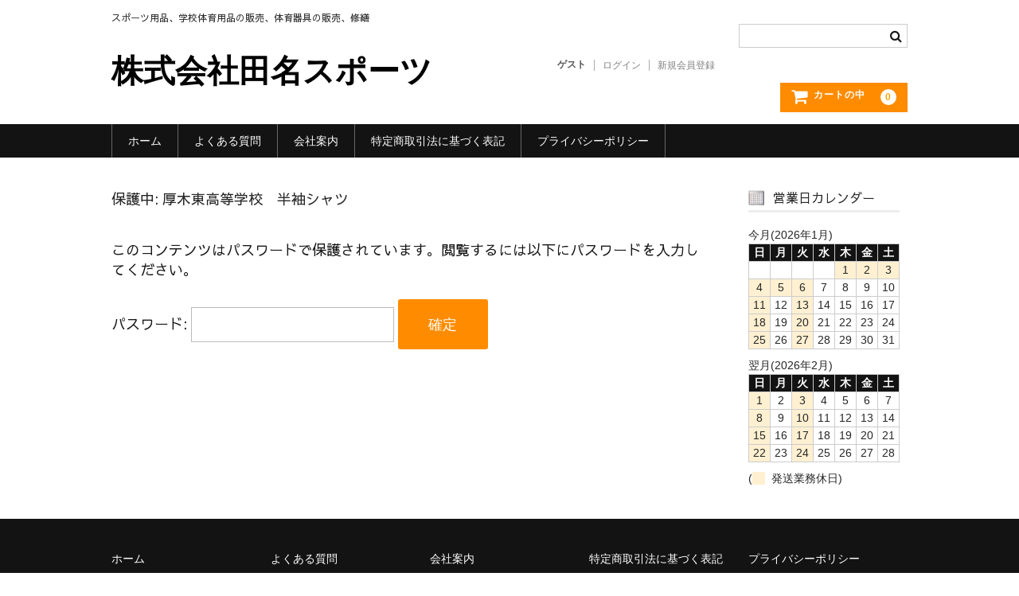

--- FILE ---
content_type: text/css
request_url: https://tana-sports.com/wp-content/themes/welcart_child/style.css?ver=1.7.7
body_size: 66
content:
/*
Theme Name: Welcart Basic Child
Description: Welcart Basic Child Theme
Author: Collne Inc
Template: welcart_basic
Version: 1.4.1
*/
p{line-height:1.8;}
